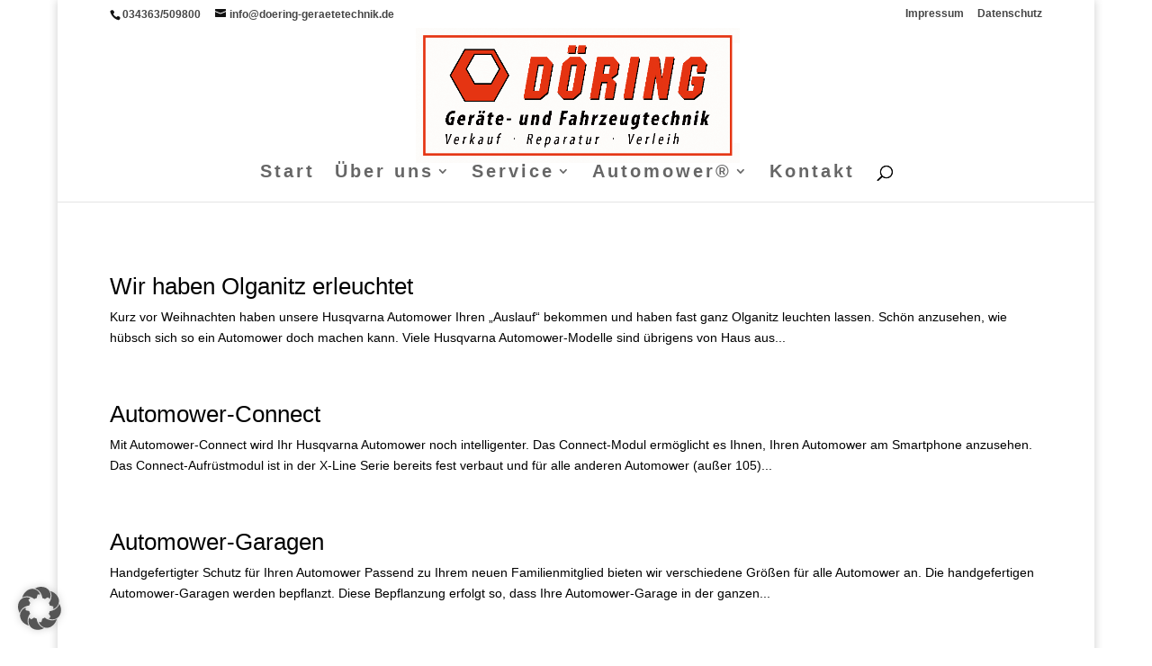

--- FILE ---
content_type: text/html; charset=UTF-8
request_url: https://www.doering-geraetetechnik.de/category/garten/rasenpflege/
body_size: 38492
content:
<!DOCTYPE html><html lang="de"><head><meta charset="UTF-8" /><meta http-equiv="X-UA-Compatible" content="IE=edge"><link rel="pingback" href="https://www.doering-geraetetechnik.de/xmlrpc.php" /> <script type="text/javascript">document.documentElement.className = 'js';</script> <meta name='robots' content='index, follow, max-image-preview:large, max-snippet:-1, max-video-preview:-1' /> <script type="text/javascript">let jqueryParams=[],jQuery=function(r){return jqueryParams=[...jqueryParams,r],jQuery},$=function(r){return jqueryParams=[...jqueryParams,r],$};window.jQuery=jQuery,window.$=jQuery;let customHeadScripts=!1;jQuery.fn=jQuery.prototype={},$.fn=jQuery.prototype={},jQuery.noConflict=function(r){if(window.jQuery)return jQuery=window.jQuery,$=window.jQuery,customHeadScripts=!0,jQuery.noConflict},jQuery.ready=function(r){jqueryParams=[...jqueryParams,r]},$.ready=function(r){jqueryParams=[...jqueryParams,r]},jQuery.load=function(r){jqueryParams=[...jqueryParams,r]},$.load=function(r){jqueryParams=[...jqueryParams,r]},jQuery.fn.ready=function(r){jqueryParams=[...jqueryParams,r]},$.fn.ready=function(r){jqueryParams=[...jqueryParams,r]};</script> <!-- This site is optimized with the Yoast SEO plugin v26.7 - https://yoast.com/wordpress/plugins/seo/ --><link media="all" href="https://www.doering-geraetetechnik.de/wp-content/cache/autoptimize/css/autoptimize_2cb7d98637c7543f5ca8ce65328a465a.css" rel="stylesheet"><title>rasenpflege Archive - Döring Geräte- und Fahrzeugtechnik</title><link rel="canonical" href="https://www.doering-geraetetechnik.de/category/garten/rasenpflege/" /><meta property="og:locale" content="de_DE" /><meta property="og:type" content="article" /><meta property="og:title" content="rasenpflege Archive - Döring Geräte- und Fahrzeugtechnik" /><meta property="og:url" content="https://www.doering-geraetetechnik.de/category/garten/rasenpflege/" /><meta property="og:site_name" content="Döring Geräte- und Fahrzeugtechnik" /><meta name="twitter:card" content="summary_large_image" /> <script type="application/ld+json" class="yoast-schema-graph">{"@context":"https://schema.org","@graph":[{"@type":"CollectionPage","@id":"https://www.doering-geraetetechnik.de/category/garten/rasenpflege/","url":"https://www.doering-geraetetechnik.de/category/garten/rasenpflege/","name":"rasenpflege Archive - Döring Geräte- und Fahrzeugtechnik","isPartOf":{"@id":"https://www.doering-geraetetechnik.de/#website"},"breadcrumb":{"@id":"https://www.doering-geraetetechnik.de/category/garten/rasenpflege/#breadcrumb"},"inLanguage":"de"},{"@type":"BreadcrumbList","@id":"https://www.doering-geraetetechnik.de/category/garten/rasenpflege/#breadcrumb","itemListElement":[{"@type":"ListItem","position":1,"name":"Startseite","item":"https://www.doering-geraetetechnik.de/"},{"@type":"ListItem","position":2,"name":"garten","item":"https://www.doering-geraetetechnik.de/category/garten/"},{"@type":"ListItem","position":3,"name":"rasenpflege"}]},{"@type":"WebSite","@id":"https://www.doering-geraetetechnik.de/#website","url":"https://www.doering-geraetetechnik.de/","name":"Döring Geräte- und Fahrzeugtechnik","description":"Ihr Partner für Garten-, Forst- und Landtechnik in Olganitz","publisher":{"@id":"https://www.doering-geraetetechnik.de/#organization"},"potentialAction":[{"@type":"SearchAction","target":{"@type":"EntryPoint","urlTemplate":"https://www.doering-geraetetechnik.de/?s={search_term_string}"},"query-input":{"@type":"PropertyValueSpecification","valueRequired":true,"valueName":"search_term_string"}}],"inLanguage":"de"},{"@type":"Organization","@id":"https://www.doering-geraetetechnik.de/#organization","name":"Döring Geräte- und Fahrzeugtechnik","url":"https://www.doering-geraetetechnik.de/","logo":{"@type":"ImageObject","inLanguage":"de","@id":"https://www.doering-geraetetechnik.de/#/schema/logo/image/","url":"https://www.doering-geraetetechnik.de/wp-content/uploads/2018/03/Döring-Logo-ohne-Adresse-quadratisch.png","contentUrl":"https://www.doering-geraetetechnik.de/wp-content/uploads/2018/03/Döring-Logo-ohne-Adresse-quadratisch.png","width":512,"height":512,"caption":"Döring Geräte- und Fahrzeugtechnik"},"image":{"@id":"https://www.doering-geraetetechnik.de/#/schema/logo/image/"}}]}</script> <!-- / Yoast SEO plugin. --><link rel='dns-prefetch' href='//www.googletagmanager.com' /><link rel="alternate" type="application/rss+xml" title="Döring Geräte- und Fahrzeugtechnik &raquo; Feed" href="https://www.doering-geraetetechnik.de/feed/" /><link rel="alternate" type="application/rss+xml" title="Döring Geräte- und Fahrzeugtechnik &raquo; Kommentar-Feed" href="https://www.doering-geraetetechnik.de/comments/feed/" /><link rel="alternate" type="application/rss+xml" title="Döring Geräte- und Fahrzeugtechnik &raquo; rasenpflege Kategorie-Feed" href="https://www.doering-geraetetechnik.de/category/garten/rasenpflege/feed/" /><meta content="Divi v.4.27.5" name="generator"/><link rel='stylesheet' id='borlabs-cookie-custom-css' href='https://www.doering-geraetetechnik.de/wp-content/cache/autoptimize/css/autoptimize_single_8cfe971a0a5d58a537bed1abe3f894fd.css?ver=3.3.23-56' type='text/css' media='all' /> <script data-no-optimize="1" data-no-minify="1" data-cfasync="false" type="text/javascript" src="https://www.doering-geraetetechnik.de/wp-content/cache/autoptimize/js/autoptimize_single_d89a3c1f49b094eb2275fd798d4b982a.js?ver=3.3.23-64" id="borlabs-cookie-config-js"></script> <link rel="https://api.w.org/" href="https://www.doering-geraetetechnik.de/wp-json/" /><link rel="alternate" title="JSON" type="application/json" href="https://www.doering-geraetetechnik.de/wp-json/wp/v2/categories/38" /><link rel="EditURI" type="application/rsd+xml" title="RSD" href="https://www.doering-geraetetechnik.de/xmlrpc.php?rsd" /><meta name="generator" content="WordPress 6.9" /><meta name="generator" content="Site Kit by Google 1.170.0" /><meta name="viewport" content="width=device-width, initial-scale=1.0, maximum-scale=1.0, user-scalable=0" /><script data-no-optimize="1" data-no-minify="1" data-cfasync="false" data-borlabs-cookie-script-blocker-ignore>if ('{{ iab-tcf-enabled }}' === '1' && ('0' === '1' || '1' === '1')) {
    window['gtag_enable_tcf_support'] = true;
}
window.dataLayer = window.dataLayer || [];
if (typeof gtag !== 'function') {
    function gtag() {
        dataLayer.push(arguments);
    }
}
gtag('set', 'developer_id.dYjRjMm', true);
if ('0' === '1' || '1' === '1') {
    if (window.BorlabsCookieGoogleConsentModeDefaultSet !== true) {
        let getCookieValue = function (name) {
            return document.cookie.match('(^|;)\\s*' + name + '\\s*=\\s*([^;]+)')?.pop() || '';
        };
        let cookieValue = getCookieValue('borlabs-cookie-gcs');
        let consentsFromCookie = {};
        if (cookieValue !== '') {
            consentsFromCookie = JSON.parse(decodeURIComponent(cookieValue));
        }
        let defaultValues = {
            'ad_storage': 'denied',
            'ad_user_data': 'denied',
            'ad_personalization': 'denied',
            'analytics_storage': 'denied',
            'functionality_storage': 'denied',
            'personalization_storage': 'denied',
            'security_storage': 'denied',
            'wait_for_update': 500,
        };
        gtag('consent', 'default', { ...defaultValues, ...consentsFromCookie });
    }
    window.BorlabsCookieGoogleConsentModeDefaultSet = true;
    let borlabsCookieConsentChangeHandler = function () {
        window.dataLayer = window.dataLayer || [];
        if (typeof gtag !== 'function') { function gtag(){dataLayer.push(arguments);} }

        let getCookieValue = function (name) {
            return document.cookie.match('(^|;)\\s*' + name + '\\s*=\\s*([^;]+)')?.pop() || '';
        };
        let cookieValue = getCookieValue('borlabs-cookie-gcs');
        let consentsFromCookie = {};
        if (cookieValue !== '') {
            consentsFromCookie = JSON.parse(decodeURIComponent(cookieValue));
        }

        consentsFromCookie.analytics_storage = BorlabsCookie.Consents.hasConsent('google-analytics-site-kit') ? 'granted' : 'denied';

        BorlabsCookie.CookieLibrary.setCookie(
            'borlabs-cookie-gcs',
            JSON.stringify(consentsFromCookie),
            BorlabsCookie.Settings.automaticCookieDomainAndPath.value ? '' : BorlabsCookie.Settings.cookieDomain.value,
            BorlabsCookie.Settings.cookiePath.value,
            BorlabsCookie.Cookie.getPluginCookie().expires,
            BorlabsCookie.Settings.cookieSecure.value,
            BorlabsCookie.Settings.cookieSameSite.value
        );
    }
    document.addEventListener('borlabs-cookie-consent-saved', borlabsCookieConsentChangeHandler);
    document.addEventListener('borlabs-cookie-handle-unblock', borlabsCookieConsentChangeHandler);
}
if ('0' === '1') {
    document.addEventListener('borlabs-cookie-after-init', function () {
		window.BorlabsCookie.Unblock.unblockScriptBlockerId('site-kit-analytics');
	});
}</script><script data-no-optimize="1" data-no-minify="1" data-cfasync="false" data-borlabs-cookie-script-blocker-ignore>(function () {
        if ('0' === '1' && '1' === '1') {
            window['gtag_enable_tcf_support'] = true;
        }
        window.dataLayer = window.dataLayer || [];
        if (typeof window.gtag !== 'function') {
            window.gtag = function () {
                window.dataLayer.push(arguments);
            };
        }
        gtag('set', 'developer_id.dYjRjMm', true);
        if ('1' === '1') {
            let getCookieValue = function (name) {
                return document.cookie.match('(^|;)\\s*' + name + '\\s*=\\s*([^;]+)')?.pop() || '';
            };
            const gtmRegionsData = '{{ google-tag-manager-cm-regional-defaults }}';
            let gtmRegions = [];
            if (gtmRegionsData !== '\{\{ google-tag-manager-cm-regional-defaults \}\}') {
                gtmRegions = JSON.parse(gtmRegionsData);
            }
            let defaultRegion = null;
            for (let gtmRegionIndex in gtmRegions) {
                let gtmRegion = gtmRegions[gtmRegionIndex];
                if (gtmRegion['google-tag-manager-cm-region'] === '') {
                    defaultRegion = gtmRegion;
                } else {
                    gtag('consent', 'default', {
                        'ad_storage': gtmRegion['google-tag-manager-cm-default-ad-storage'],
                        'ad_user_data': gtmRegion['google-tag-manager-cm-default-ad-user-data'],
                        'ad_personalization': gtmRegion['google-tag-manager-cm-default-ad-personalization'],
                        'analytics_storage': gtmRegion['google-tag-manager-cm-default-analytics-storage'],
                        'functionality_storage': gtmRegion['google-tag-manager-cm-default-functionality-storage'],
                        'personalization_storage': gtmRegion['google-tag-manager-cm-default-personalization-storage'],
                        'security_storage': gtmRegion['google-tag-manager-cm-default-security-storage'],
                        'region': gtmRegion['google-tag-manager-cm-region'].toUpperCase().split(','),
						'wait_for_update': 500,
                    });
                }
            }
            let cookieValue = getCookieValue('borlabs-cookie-gcs');
            let consentsFromCookie = {};
            if (cookieValue !== '') {
                consentsFromCookie = JSON.parse(decodeURIComponent(cookieValue));
            }
            let defaultValues = {
                'ad_storage': defaultRegion === null ? 'denied' : defaultRegion['google-tag-manager-cm-default-ad-storage'],
                'ad_user_data': defaultRegion === null ? 'denied' : defaultRegion['google-tag-manager-cm-default-ad-user-data'],
                'ad_personalization': defaultRegion === null ? 'denied' : defaultRegion['google-tag-manager-cm-default-ad-personalization'],
                'analytics_storage': defaultRegion === null ? 'denied' : defaultRegion['google-tag-manager-cm-default-analytics-storage'],
                'functionality_storage': defaultRegion === null ? 'denied' : defaultRegion['google-tag-manager-cm-default-functionality-storage'],
                'personalization_storage': defaultRegion === null ? 'denied' : defaultRegion['google-tag-manager-cm-default-personalization-storage'],
                'security_storage': defaultRegion === null ? 'denied' : defaultRegion['google-tag-manager-cm-default-security-storage'],
                'wait_for_update': 500,
            };
            gtag('consent', 'default', {...defaultValues, ...consentsFromCookie});
            gtag('set', 'ads_data_redaction', true);
        }

        if ('0' === '1') {
            let url = new URL(window.location.href);

            if ((url.searchParams.has('gtm_debug') && url.searchParams.get('gtm_debug') !== '') || document.cookie.indexOf('__TAG_ASSISTANT=') !== -1 || document.documentElement.hasAttribute('data-tag-assistant-present')) {
                /* GTM block start */
                (function(w,d,s,l,i){w[l]=w[l]||[];w[l].push({'gtm.start':
                        new Date().getTime(),event:'gtm.js'});var f=d.getElementsByTagName(s)[0],
                    j=d.createElement(s),dl=l!='dataLayer'?'&l='+l:'';j.async=true;j.src=
                    'https://www.googletagmanager.com/gtm.js?id='+i+dl;f.parentNode.insertBefore(j,f);
                })(window,document,'script','dataLayer','');
                /* GTM block end */
            } else {
                /* GTM block start */
                (function(w,d,s,l,i){w[l]=w[l]||[];w[l].push({'gtm.start':
                        new Date().getTime(),event:'gtm.js'});var f=d.getElementsByTagName(s)[0],
                    j=d.createElement(s),dl=l!='dataLayer'?'&l='+l:'';j.async=true;j.src=
                    'https://www.doering-geraetetechnik.de/wp-content/uploads/borlabs-cookie/' + i + '.js?ver=not-set-yet';f.parentNode.insertBefore(j,f);
                })(window,document,'script','dataLayer','');
                /* GTM block end */
            }
        }


        let borlabsCookieConsentChangeHandler = function () {
            window.dataLayer = window.dataLayer || [];
            if (typeof window.gtag !== 'function') {
                window.gtag = function() {
                    window.dataLayer.push(arguments);
                };
            }

            let consents = BorlabsCookie.Cookie.getPluginCookie().consents;

            if ('1' === '1') {
                let gtmConsents = {};
                let customConsents = {};

				let services = BorlabsCookie.Services._services;

				for (let service in services) {
					if (service !== 'borlabs-cookie') {
						customConsents['borlabs_cookie_' + service.replaceAll('-', '_')] = BorlabsCookie.Consents.hasConsent(service) ? 'granted' : 'denied';
					}
				}

                if ('0' === '1') {
                    gtmConsents = {
                        'analytics_storage': BorlabsCookie.Consents.hasConsentForServiceGroup('statistics') === true ? 'granted' : 'denied',
                        'functionality_storage': BorlabsCookie.Consents.hasConsentForServiceGroup('statistics') === true ? 'granted' : 'denied',
                        'personalization_storage': BorlabsCookie.Consents.hasConsentForServiceGroup('marketing') === true ? 'granted' : 'denied',
                        'security_storage': BorlabsCookie.Consents.hasConsentForServiceGroup('statistics') === true ? 'granted' : 'denied',
                    };
                } else {
                    gtmConsents = {
                        'ad_storage': BorlabsCookie.Consents.hasConsentForServiceGroup('marketing') === true ? 'granted' : 'denied',
                        'ad_user_data': BorlabsCookie.Consents.hasConsentForServiceGroup('marketing') === true ? 'granted' : 'denied',
                        'ad_personalization': BorlabsCookie.Consents.hasConsentForServiceGroup('marketing') === true ? 'granted' : 'denied',
                        'analytics_storage': BorlabsCookie.Consents.hasConsentForServiceGroup('statistics') === true ? 'granted' : 'denied',
                        'functionality_storage': BorlabsCookie.Consents.hasConsentForServiceGroup('statistics') === true ? 'granted' : 'denied',
                        'personalization_storage': BorlabsCookie.Consents.hasConsentForServiceGroup('marketing') === true ? 'granted' : 'denied',
                        'security_storage': BorlabsCookie.Consents.hasConsentForServiceGroup('statistics') === true ? 'granted' : 'denied',
                    };
                }
                BorlabsCookie.CookieLibrary.setCookie(
                    'borlabs-cookie-gcs',
                    JSON.stringify(gtmConsents),
                    BorlabsCookie.Settings.automaticCookieDomainAndPath.value ? '' : BorlabsCookie.Settings.cookieDomain.value,
                    BorlabsCookie.Settings.cookiePath.value,
                    BorlabsCookie.Cookie.getPluginCookie().expires,
                    BorlabsCookie.Settings.cookieSecure.value,
                    BorlabsCookie.Settings.cookieSameSite.value
                );
                gtag('consent', 'update', {...gtmConsents, ...customConsents});
            }


            for (let serviceGroup in consents) {
                for (let service of consents[serviceGroup]) {
                    if (!window.BorlabsCookieGtmPackageSentEvents.includes(service) && service !== 'borlabs-cookie') {
                        window.dataLayer.push({
                            event: 'borlabs-cookie-opt-in-' + service,
                        });
                        window.BorlabsCookieGtmPackageSentEvents.push(service);
                    }
                }
            }
            let afterConsentsEvent = document.createEvent('Event');
            afterConsentsEvent.initEvent('borlabs-cookie-google-tag-manager-after-consents', true, true);
            document.dispatchEvent(afterConsentsEvent);
        };
        window.BorlabsCookieGtmPackageSentEvents = [];
        document.addEventListener('borlabs-cookie-consent-saved', borlabsCookieConsentChangeHandler);
        document.addEventListener('borlabs-cookie-handle-unblock', borlabsCookieConsentChangeHandler);
    })();</script> <!-- Von Site Kit hinzugefügtes Google-Tag-Manager-Snippet --> <script data-borlabs-cookie-script-blocker-id='google-tag-manager' type="text/template">/* <![CDATA[ */

			( function( w, d, s, l, i ) {
				w[l] = w[l] || [];
				w[l].push( {'gtm.start': new Date().getTime(), event: 'gtm.js'} );
				var f = d.getElementsByTagName( s )[0],
					j = d.createElement( s ), dl = l != 'dataLayer' ? '&l=' + l : '';
				j.async = true;
				j.src = 'https://www.googletagmanager.com/gtm.js?id=' + i + dl;
				f.parentNode.insertBefore( j, f );
			} )( window, document, 'script', 'dataLayer', 'GTM-P4GM7N4' );
			
/* ]]> */</script> <!-- Ende des von Site Kit hinzugefügten Google-Tag-Manager-Snippets --> <!-- Google tag (gtag.js) --> <script async src="https://www.googletagmanager.com/gtag/js?id=G-FKH0SDBE54"></script> <script>window.dataLayer = window.dataLayer || [];
  function gtag(){dataLayer.push(arguments);}
  gtag('js', new Date());

  gtag('config', 'G-FKH0SDBE54');</script><link rel="icon" href="https://www.doering-geraetetechnik.de/wp-content/uploads/2018/03/cropped-cropped-Doering-Logo-ohne-Adresse-quadratisch-1-32x32.png" sizes="32x32" /><link rel="icon" href="https://www.doering-geraetetechnik.de/wp-content/uploads/2018/03/cropped-cropped-Doering-Logo-ohne-Adresse-quadratisch-1-192x192.png" sizes="192x192" /><link rel="apple-touch-icon" href="https://www.doering-geraetetechnik.de/wp-content/uploads/2018/03/cropped-cropped-Doering-Logo-ohne-Adresse-quadratisch-1-180x180.png" /><meta name="msapplication-TileImage" content="https://www.doering-geraetetechnik.de/wp-content/uploads/2018/03/cropped-cropped-Doering-Logo-ohne-Adresse-quadratisch-1-270x270.png" /></head><body class="archive category category-rasenpflege category-38 wp-custom-logo wp-theme-Divi et_pb_button_helper_class et_fixed_nav et_show_nav et_secondary_nav_enabled et_secondary_nav_two_panels et_primary_nav_dropdown_animation_fade et_secondary_nav_dropdown_animation_fade et_header_style_centered et_pb_footer_columns1 et_boxed_layout et_cover_background et_pb_gutter osx et_pb_gutters3 et_pb_pagebuilder_layout et_right_sidebar et_divi_theme et-db"> <!-- Von Site Kit hinzugefügtes Google-Tag-Manager-(noscript)-Snippet --> <noscript> <iframe src="https://www.googletagmanager.com/ns.html?id=GTM-P4GM7N4" height="0" width="0" style="display:none;visibility:hidden"></iframe> </noscript> <!-- Ende des von Site Kit hinzugefügten Google-Tag-Manager-(noscript)-Snippets --><div id="page-container"><div id="top-header"><div class="container clearfix"><div id="et-info"> <span id="et-info-phone">034363/509800</span> <a href="mailto:info@doering-geraetetechnik.de"><span id="et-info-email">info@doering-geraetetechnik.de</span></a></div><div id="et-secondary-menu"><ul id="et-secondary-nav" class="menu"><li class="menu-item menu-item-type-post_type menu-item-object-page menu-item-1149"><a href="https://www.doering-geraetetechnik.de/impressum/">Impres­sum</a></li><li class="menu-item menu-item-type-post_type menu-item-object-page menu-item-1150"><a href="https://www.doering-geraetetechnik.de/datenschutz/">Daten­schutz</a></li></ul></div></div></div><header id="main-header" data-height-onload="150"><div class="container clearfix et_menu_container"><div class="logo_container"> <span class="logo_helper"></span> <a href="https://www.doering-geraetetechnik.de/"> <img src="https://www.doering-geraetetechnik.de/wp-content/uploads/2018/03/cropped-Döring-Logo-ohne-Adresse-1.png" width="93" height="43" alt="Döring Geräte- und Fahrzeugtechnik" id="logo" data-height-percentage="100" /> </a></div><div id="et-top-navigation" data-height="150" data-fixed-height="40"><nav id="top-menu-nav"><ul id="top-menu" class="nav"><li id="menu-item-871" class="menu-item menu-item-type-post_type menu-item-object-page menu-item-home menu-item-871"><a href="https://www.doering-geraetetechnik.de/">Start</a></li><li id="menu-item-44" class="menu-item menu-item-type-post_type menu-item-object-page menu-item-has-children menu-item-44"><a href="https://www.doering-geraetetechnik.de/ueber-uns/">Über uns</a><ul class="sub-menu"><li id="menu-item-38" class="menu-item menu-item-type-post_type menu-item-object-page menu-item-38"><a href="https://www.doering-geraetetechnik.de/referenzen/">Referen­zen</a></li></ul></li><li id="menu-item-43" class="menu-item menu-item-type-post_type menu-item-object-page menu-item-has-children menu-item-43"><a href="https://www.doering-geraetetechnik.de/service/">Service</a><ul class="sub-menu"><li id="menu-item-42" class="menu-item menu-item-type-post_type menu-item-object-page menu-item-42"><a href="https://www.doering-geraetetechnik.de/verkauf/">Verkauf</a></li><li id="menu-item-41" class="menu-item menu-item-type-post_type menu-item-object-page menu-item-41"><a href="https://www.doering-geraetetechnik.de/vermietung/">Vermie­tung</a></li><li id="menu-item-40" class="menu-item menu-item-type-post_type menu-item-object-page menu-item-40"><a href="https://www.doering-geraetetechnik.de/reparatur/">Repara­tur</a></li></ul></li><li id="menu-item-39" class="menu-item menu-item-type-post_type menu-item-object-page menu-item-has-children menu-item-39"><a href="https://www.doering-geraetetechnik.de/automower/">Automower®</a><ul class="sub-menu"><li id="menu-item-35" class="menu-item menu-item-type-post_type menu-item-object-page menu-item-35"><a href="https://www.doering-geraetetechnik.de/modelle-und-zubehoer/">Modelle und Zubehör</a></li><li id="menu-item-34" class="menu-item menu-item-type-post_type menu-item-object-page menu-item-34"><a href="https://www.doering-geraetetechnik.de/funktionsweise/">Funkti­ons­weise</a></li><li id="menu-item-33" class="menu-item menu-item-type-post_type menu-item-object-page menu-item-33"><a href="https://www.doering-geraetetechnik.de/service-automower/">Service</a></li></ul></li><li id="menu-item-37" class="menu-item menu-item-type-post_type menu-item-object-page menu-item-37"><a href="https://www.doering-geraetetechnik.de/kontakt/">Kontakt</a></li></ul></nav><div id="et_top_search"> <span id="et_search_icon"></span></div><div id="et_mobile_nav_menu"><div class="mobile_nav closed"> <span class="select_page">Seite wählen</span> <span class="mobile_menu_bar mobile_menu_bar_toggle"></span></div></div></div> <!-- #et-top-navigation --></div> <!-- .container --><div class="et_search_outer"><div class="container et_search_form_container"><form role="search" method="get" class="et-search-form" action="https://www.doering-geraetetechnik.de/"> <input type="search" class="et-search-field" placeholder="Suchen &hellip;" value="" name="s" title="Suchen nach:" /></form> <span class="et_close_search_field"></span></div></div></header> <!-- #main-header --><div id="et-main-area"><div id="main-content"><div class="container"><div id="content-area" class="clearfix"><div id="left-area"><article id="post-1357" class="et_pb_post post-1357 post type-post status-publish format-standard hentry category-garten category-rasenpflege tag-husqvarna-automower-husqvarna-automower-rasenmaeher-doering-olganitz-cavertitz-olganitz-weihnachten-beleuchtung"><h2 class="entry-title"><a href="https://www.doering-geraetetechnik.de/wir-haben-olganitz-erleuchtet/">Wir haben Olganitz erleuch­tet</a></h2> Kurz vor Weihnachten haben unsere Husqvarna Automower Ihren &#8222;Auslauf&#8220; bekommen und haben fast ganz Olganitz leuchten lassen. Schön anzusehen, wie hübsch sich so ein Automower doch machen kann. Viele Husqvarna Automower-Modelle sind übrigens von Haus aus...</article><article id="post-739" class="et_pb_post post-739 post type-post status-publish format-standard hentry category-garten category-rasenpflege tag-automower tag-belgern tag-dahlen tag-doering tag-garten tag-gartengeraete tag-husqvarna tag-olganitz tag-oschatz tag-pflege tag-rasen tag-riesa"><h2 class="entry-title"><a href="https://www.doering-geraetetechnik.de/automower-connect/">Automower-Connect</a></h2> Mit Automower-Connect wird Ihr Husqvarna Automower noch intelligenter. Das Connect-Modul ermöglicht es Ihnen, Ihren Automower am Smartphone anzusehen. Das Connect-Aufrüstmodul ist in der X-Line Serie bereits fest verbaut und für alle anderen Automower (außer 105)...</article><article id="post-736" class="et_pb_post post-736 post type-post status-publish format-standard hentry category-garten category-rasenpflege tag-automower tag-belgern tag-dahlen tag-doering tag-garten tag-gartengeraete tag-husqvarna tag-olganitz tag-oschatz tag-pflege tag-rasen tag-riesa"><h2 class="entry-title"><a href="https://www.doering-geraetetechnik.de/automower-garagen/">Automower-Garagen</a></h2> Handgefertigter Schutz für Ihren Automower Passend zu Ihrem neuen Familienmitglied bieten wir verschiedene Größen für alle Automower an. Die handgefertigen Automower-Garagen werden bepflanzt. Diese Bepflanzung erfolgt so, dass Ihre Automower-Garage in der ganzen...</article><div class="pagination clearfix"><div class="alignleft"></div><div class="alignright"></div></div></div><div id="sidebar"><div id="pages-3" class="et_pb_widget widget_pages"><h4 class="widgettitle">Seiten</h4><ul><li class="page_item page-item-1514"><a href="https://www.doering-geraetetechnik.de/agb/">Allge­meine Geschäfts­be­din­gun­gen</a></li><li class="page_item page-item-17"><a href="https://www.doering-geraetetechnik.de/automower/">Automower</a></li><li class="page_item page-item-693"><a href="https://www.doering-geraetetechnik.de/datenschutz/">Daten­schutz</a></li><li class="page_item page-item-1555"><a href="https://www.doering-geraetetechnik.de/datenschutzerklaerung/">Daten­schutz­er­klä­rung</a></li><li class="page_item page-item-481"><a href="https://www.doering-geraetetechnik.de/husqvarna-technical/">Der neue Techni­cal-Helm von Husqvarna</a></li><li class="page_item page-item-1960"><a href="https://www.doering-geraetetechnik.de/echtheit-von-bewertungen/">Echtheit von Bewer­tun­gen</a></li><li class="page_item page-item-29"><a href="https://www.doering-geraetetechnik.de/funktionsweise/">Funkti­ons­weise</a></li><li class="page_item page-item-1511"><a href="https://www.doering-geraetetechnik.de/homepage/">Homepage</a></li><li class="page_item page-item-25"><a href="https://www.doering-geraetetechnik.de/husqvarna/">Husqvarna</a></li><li class="page_item page-item-1556"><a href="https://www.doering-geraetetechnik.de/impressum-2/">Impres­sum</a></li><li class="page_item page-item-23"><a href="https://www.doering-geraetetechnik.de/impressum/">Impres­sum</a></li><li class="page_item page-item-1522"><a href="https://www.doering-geraetetechnik.de/kasse/">Kasse</a></li><li class="page_item page-item-1265"><a href="https://www.doering-geraetetechnik.de/guterzweck/">Ketten­schär­fen für den guten Zweck</a></li><li class="page_item page-item-21"><a href="https://www.doering-geraetetechnik.de/kontakt/">Kontakt</a></li><li class="page_item page-item-1525"><a href="https://www.doering-geraetetechnik.de/kundenkonto/">Kunden­konto</a></li><li class="page_item page-item-27"><a href="https://www.doering-geraetetechnik.de/modelle-und-zubehoer/">Modelle und Zubehör</a></li><li class="page_item page-item-1213"><a href="https://www.doering-geraetetechnik.de/grundlehrgang/">Motor­sä­gen-Grund­lehr­gang</a></li><li class="page_item page-item-2025"><a href="https://www.doering-geraetetechnik.de/neu-automower/">NEU Automower</a></li><li class="page_item page-item-2023"><a href="https://www.doering-geraetetechnik.de/neu-kontakt/">NEU Kontakt</a></li><li class="page_item page-item-2029"><a href="https://www.doering-geraetetechnik.de/neu-motorsaegenlehrgang/">NEU Motor­sä­gen­lehr­gang</a></li><li class="page_item page-item-2027"><a href="https://www.doering-geraetetechnik.de/neu-service/">NEU Service</a></li><li class="page_item page-item-2021"><a href="https://www.doering-geraetetechnik.de/neu-startseite/">NEU Start­seite</a></li><li class="page_item page-item-19"><a href="https://www.doering-geraetetechnik.de/referenzen/">Referen­zen</a></li><li class="page_item page-item-15"><a href="https://www.doering-geraetetechnik.de/reparatur/">Repara­tur</a></li><li class="page_item page-item-9"><a href="https://www.doering-geraetetechnik.de/service/">Service</a></li><li class="page_item page-item-31"><a href="https://www.doering-geraetetechnik.de/service-automower/">Service</a></li><li class="page_item page-item-1529"><a href="https://www.doering-geraetetechnik.de/shop/">Shop</a></li><li class="page_item page-item-863"><a href="https://www.doering-geraetetechnik.de/">Start</a></li><li class="page_item page-item-7"><a href="https://www.doering-geraetetechnik.de/ueber-uns/">Über uns</a></li><li class="page_item page-item-11"><a href="https://www.doering-geraetetechnik.de/verkauf/">Verkauf</a></li><li class="page_item page-item-13"><a href="https://www.doering-geraetetechnik.de/vermietung/">Vermie­tung</a></li><li class="page_item page-item-1558"><a href="https://www.doering-geraetetechnik.de/versandarten/">Versand­ar­ten</a></li><li class="page_item page-item-1518"><a href="https://www.doering-geraetetechnik.de/warenkorb/">Waren­korb</a></li><li class="page_item page-item-1557"><a href="https://www.doering-geraetetechnik.de/widerrufsbelehrung/">Wider­rufs­be­leh­rung</a></li><li class="page_item page-item-1559"><a href="https://www.doering-geraetetechnik.de/bezahlmoeglichkeiten/">Zahlungs­ar­ten</a></li></ul></div></div></div></div></div><footer id="main-footer"><div id="footer-bottom"><div class="container clearfix"><div id="footer-info">© Döring Geräte- und Fahrzeugtechnik I <a href="/impressum">Impressum I</a> <a href="/datenschutz">Datenschutz I </a> <a href="https://www.dominikferl.de">Webentwicklung: www.dominikferl.de </a></div></div></div></footer></div></div> <script type="speculationrules">{"prefetch":[{"source":"document","where":{"and":[{"href_matches":"/*"},{"not":{"href_matches":["/wp-*.php","/wp-admin/*","/wp-content/uploads/*","/wp-content/*","/wp-content/plugins/*","/wp-content/themes/Divi/*","/*\\?(.+)"]}},{"not":{"selector_matches":"a[rel~=\"nofollow\"]"}},{"not":{"selector_matches":".no-prefetch, .no-prefetch a"}}]},"eagerness":"conservative"}]}</script> <script type="module" src="https://www.doering-geraetetechnik.de/wp-content/plugins/borlabs-cookie/assets/javascript/borlabs-cookie.min.js?ver=3.3.23" id="borlabs-cookie-core-js-module" data-cfasync="false" data-no-minify="1" data-no-optimize="1"></script> <!--googleoff: all--><div data-nosnippet data-borlabs-cookie-consent-required='true' id='BorlabsCookieBox'></div><div id='BorlabsCookieWidget' class='brlbs-cmpnt-container'></div><!--googleon: all--><!-- Google tag (gtag.js) --> <script async src="https://www.googletagmanager.com/gtag/js?id=G-FKH0SDBE54"></script> <script>window.dataLayer = window.dataLayer || [];
  function gtag(){dataLayer.push(arguments);}
  gtag('js', new Date());

  gtag('config', 'G-FKH0SDBE54');</script><script type="text/javascript" src="https://www.doering-geraetetechnik.de/wp-includes/js/jquery/jquery.min.js?ver=3.7.1" id="jquery-core-js"></script> <script type="text/javascript" id="jquery-js-after">/* <![CDATA[ */
jqueryParams.length&&$.each(jqueryParams,function(e,r){if("function"==typeof r){var n=String(r);n.replace("$","jQuery");var a=new Function("return "+n)();$(document).ready(a)}});
//# sourceURL=jquery-js-after
/* ]]> */</script> <script type="text/javascript" id="divi-custom-script-js-extra">/* <![CDATA[ */
var DIVI = {"item_count":"%d Item","items_count":"%d Items"};
var et_builder_utils_params = {"condition":{"diviTheme":true,"extraTheme":false},"scrollLocations":["app","top"],"builderScrollLocations":{"desktop":"app","tablet":"app","phone":"app"},"onloadScrollLocation":"app","builderType":"fe"};
var et_frontend_scripts = {"builderCssContainerPrefix":"#et-boc","builderCssLayoutPrefix":"#et-boc .et-l"};
var et_pb_custom = {"ajaxurl":"https://www.doering-geraetetechnik.de/wp-admin/admin-ajax.php","images_uri":"https://www.doering-geraetetechnik.de/wp-content/themes/Divi/images","builder_images_uri":"https://www.doering-geraetetechnik.de/wp-content/themes/Divi/includes/builder/images","et_frontend_nonce":"fe38b3a536","subscription_failed":"Bitte \u00fcberpr\u00fcfen Sie die Felder unten aus, um sicherzustellen, dass Sie die richtigen Informationen eingegeben.","et_ab_log_nonce":"48b3ae3eb3","fill_message":"Bitte f\u00fcllen Sie die folgenden Felder aus:","contact_error_message":"Bitte folgende Fehler beheben:","invalid":"Ung\u00fcltige E-Mail","captcha":"Captcha","prev":"Vorherige","previous":"Vorherige","next":"Weiter","wrong_captcha":"Sie haben die falsche Zahl im Captcha eingegeben.","wrong_checkbox":"Kontrollk\u00e4stchen","ignore_waypoints":"no","is_divi_theme_used":"1","widget_search_selector":".widget_search","ab_tests":[],"is_ab_testing_active":"","page_id":"1357","unique_test_id":"","ab_bounce_rate":"5","is_cache_plugin_active":"yes","is_shortcode_tracking":"","tinymce_uri":"https://www.doering-geraetetechnik.de/wp-content/themes/Divi/includes/builder/frontend-builder/assets/vendors","accent_color":"#7cda24","waypoints_options":[]};
var et_pb_box_shadow_elements = [];
//# sourceURL=divi-custom-script-js-extra
/* ]]> */</script> <template id="brlbs-cmpnt-cb-template-divi-contact-form-recaptcha"><div class="brlbs-cmpnt-container brlbs-cmpnt-content-blocker brlbs-cmpnt-with-individual-styles" data-borlabs-cookie-content-blocker-id="divi-contact-form-recaptcha" data-borlabs-cookie-content=""><div class="brlbs-cmpnt-cb-preset-b brlbs-cmpnt-cb-divi-recaptcha"><div class="brlbs-cmpnt-cb-thumbnail" style="background-image: url('https://www.doering-geraetetechnik.de/wp-content/uploads/borlabs-cookie/1/bct-google-recaptcha-main.png')"></div><div class="brlbs-cmpnt-cb-main"><div class="brlbs-cmpnt-cb-content"><p class="brlbs-cmpnt-cb-description">Sie müssen den Inhalt von <strong>reCAPTCHA</strong> laden, um das Formular abzuschicken. Bitte beachten Sie, dass dabei Daten mit Drittanbietern ausgetauscht werden.</p> <a class="brlbs-cmpnt-cb-provider-toggle" href="#" data-borlabs-cookie-show-provider-information role="button">Mehr Informationen</a></div><div class="brlbs-cmpnt-cb-buttons"> <a class="brlbs-cmpnt-cb-btn" href="#" data-borlabs-cookie-unblock role="button">Inhalt entsperren</a> <a class="brlbs-cmpnt-cb-btn" href="#" data-borlabs-cookie-accept-service role="button" style="display: inherit">Erforderlichen Service akzeptieren und Inhalte entsperren</a></div></div></div></div> </template> <script>(function() {
        const template = document.querySelector("#brlbs-cmpnt-cb-template-divi-contact-form-recaptcha");

        const formsToInsertBlocker = document.querySelectorAll('div.et_pb_recaptcha_enabled form.et_pb_contact_form');
        for (const form of formsToInsertBlocker) {
            const blocked = template.content.cloneNode(true).querySelector('.brlbs-cmpnt-container');
            form.after(blocked);
			const submitBtn = form.querySelector('.et_pb_recaptcha_enabled .et_pb_contact_submit');
			if (submitBtn) {
				submitBtn.disabled = true;
			}
        }

        const formsNewsletterToInsertBlocker = document.querySelectorAll('body:has([data-borlabs-cookie-script-blocker-id="divi-recaptcha"]) .et_pb_module.et_pb_recaptcha_enabled .et_pb_newsletter_form:not(.et_pb_login_form) form');
        for (const form of formsNewsletterToInsertBlocker) {
            const blocked = template.content.cloneNode(true).querySelector('.brlbs-cmpnt-container');
            form.after(blocked);
        }
})()</script><script>(function() {
    document.querySelectorAll('.et_pb_video:has(.et_pb_video_box .brlbs-cmpnt-content-blocker):has(.et_pb_video_overlay)').forEach(pbVideo => {
        const bgImage = pbVideo.querySelector('.et_pb_video_overlay')?.style.backgroundImage;
        const cbThumbnail = pbVideo.querySelector('.brlbs-cmpnt-content-blocker .brlbs-cmpnt-cb-thumbnail')
        if (bgImage && cbThumbnail) {
            cbThumbnail.style.backgroundImage = bgImage;
        }
    })
})();</script><script defer src="https://www.doering-geraetetechnik.de/wp-content/cache/autoptimize/js/autoptimize_f6f9b0e6d52ddb9a2c8df4ef48051149.js"></script></body></html>